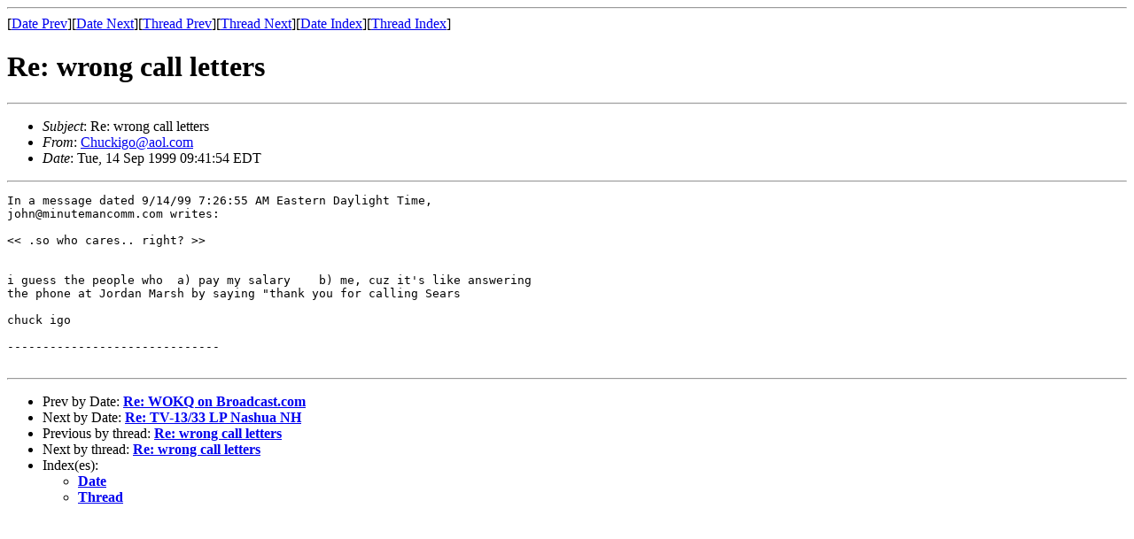

--- FILE ---
content_type: text/html
request_url: https://lists.bostonradio.org/bri/v03/msg02968.html
body_size: 949
content:
<!-- MHonArc v2.5.2 -->
<!--X-Subject: Re: wrong call letters -->
<!--X-From-R13: QuhpxvtbNnby.pbz -->
<!--X-Date: Tue, 14 Sep 1999 09:41:54 EDT -->
<!--X-Message-Id: 82524.938012103.2962@NO&#45;ID&#45;FOUND.mhonarc.com -->
<!--X-Content-Type: text/plain -->
<!--X-Head-End-->
<!doctype html public "-//W3C//DTD HTML//EN">
<html>
<head>
<title>Re: wrong call letters</title>
<link rev="made" href="mailto:Chuckigo@aol.com">
</head>
<body>
<!--X-Body-Begin-->
<!--X-User-Header-->
<!--X-User-Header-End-->
<!--X-TopPNI-->
<hr>
[<a href="msg02967.html">Date Prev</a>][<a href="msg02969.html">Date Next</a>][<a href="msg02962.html">Thread Prev</a>][<a href="msg02973.html">Thread Next</a>][<a href="mail26.html#02968">Date Index</a>][<a href="thrd20.html#02968">Thread Index</a>]
<!--X-TopPNI-End-->
<!--X-MsgBody-->
<!--X-Subject-Header-Begin-->
<h1>Re: wrong call letters</h1>
<hr>
<!--X-Subject-Header-End-->
<!--X-Head-of-Message-->
<UL>
<LI><em>Subject</em>: Re: wrong call letters</LI>
<LI><em>From</em>: <A HREF="mailto:Chuckigo@aol.com">Chuckigo@aol.com</A></LI>
<LI><em>Date</em>: Tue, 14 Sep 1999 09:41:54 EDT</LI>
</UL>
<!--X-Head-of-Message-End-->
<!--X-Head-Body-Sep-Begin-->
<hr>
<!--X-Head-Body-Sep-End-->
<!--X-Body-of-Message-->
<PRE>
In a message dated 9/14/99 7:26:55 AM Eastern Daylight Time, 
john@minutemancomm.com writes:

&lt;&lt; .so who cares.. right? &gt;&gt;


i guess the people who  a) pay my salary    b) me, cuz it's like answering 
the phone at Jordan Marsh by saying "thank you for calling Sears

chuck igo

------------------------------

</PRE>

<!--X-Body-of-Message-End-->
<!--X-MsgBody-End-->
<!--X-Follow-Ups-->
<hr>
<!--X-Follow-Ups-End-->
<!--X-References-->
<!--X-References-End-->
<!--X-BotPNI-->
<ul>
<li>Prev by Date:
<strong><a href="msg02967.html">Re: WOKQ on Broadcast.com</a></strong>
</li>
<li>Next by Date:
<strong><a href="msg02969.html">Re: TV-13/33 LP Nashua NH</a></strong>
</li>
<li>Previous by thread:
<strong><a href="msg02962.html">Re: wrong call letters</a></strong>
</li>
<li>Next by thread:
<strong><a href="msg02973.html">Re: wrong call letters</a></strong>
</li>
<li>Index(es):
<ul>
<li><a href="mail26.html#02968"><strong>Date</strong></a></li>
<li><a href="thrd20.html#02968"><strong>Thread</strong></a></li>
</ul>
</li>
</ul>

<!--X-BotPNI-End-->
<!--X-User-Footer-->
<!--X-User-Footer-End-->
</body>
</html>
